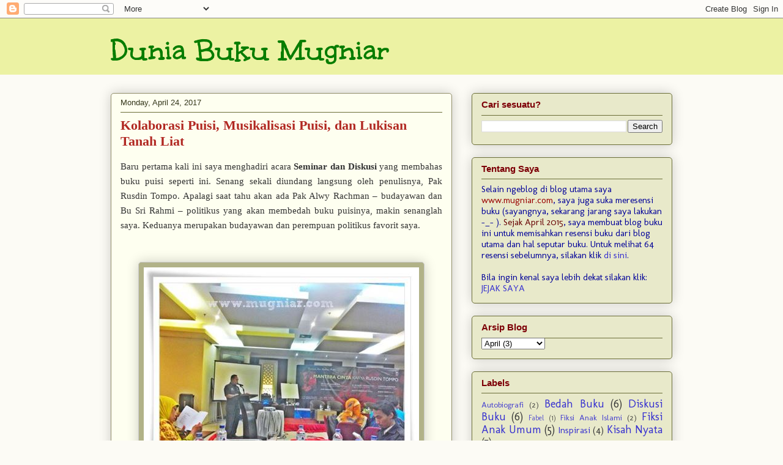

--- FILE ---
content_type: text/html; charset=UTF-8
request_url: http://www.buku.mugniar.com/2017/04/kolaborasi-puisi-musikalisasi-puisi-dan-lukisan-tanah-liat.html
body_size: 17538
content:
<!DOCTYPE html>
<html class='v2' dir='ltr' lang='en'>
<head>
<link href='https://www.blogger.com/static/v1/widgets/335934321-css_bundle_v2.css' rel='stylesheet' type='text/css'/>
<meta content='width=1100' name='viewport'/>
<meta content='text/html; charset=UTF-8' http-equiv='Content-Type'/>
<meta content='blogger' name='generator'/>
<link href='http://www.buku.mugniar.com/favicon.ico' rel='icon' type='image/x-icon'/>
<link href='http://www.buku.mugniar.com/2017/04/kolaborasi-puisi-musikalisasi-puisi-dan-lukisan-tanah-liat.html' rel='canonical'/>
<link rel="alternate" type="application/atom+xml" title="Dunia Buku Mugniar - Atom" href="http://www.buku.mugniar.com/feeds/posts/default" />
<link rel="alternate" type="application/rss+xml" title="Dunia Buku Mugniar - RSS" href="http://www.buku.mugniar.com/feeds/posts/default?alt=rss" />
<link rel="service.post" type="application/atom+xml" title="Dunia Buku Mugniar - Atom" href="https://www.blogger.com/feeds/1480987444077341894/posts/default" />

<link rel="alternate" type="application/atom+xml" title="Dunia Buku Mugniar - Atom" href="http://www.buku.mugniar.com/feeds/3573475859789125017/comments/default" />
<!--Can't find substitution for tag [blog.ieCssRetrofitLinks]-->
<link href='https://blogger.googleusercontent.com/img/b/R29vZ2xl/AVvXsEiQXxAa1Xyd96zm3SHTI786oqDtdGu3BXNd9_5ffim8BJ1BMonAraUKaPR2iX_LN4kZ6pHpsp3xq3sg5NFr_yP1l3yZL93HAivhHsgijn5irNI8PXRBhq87jJamtyN44zlXOcp4iKSn4aPA/s1600/Mantera+Cinta+1.jpg' rel='image_src'/>
<meta content='http://www.buku.mugniar.com/2017/04/kolaborasi-puisi-musikalisasi-puisi-dan-lukisan-tanah-liat.html' property='og:url'/>
<meta content='Kolaborasi Puisi, Musikalisasi Puisi, dan Lukisan Tanah Liat' property='og:title'/>
<meta content=' Baru pertama kali ini saya menghadiri acara Seminar dan Diskusi  yang membahas buku puisi seperti ini. Senang sekali diundang langsung oleh...' property='og:description'/>
<meta content='https://blogger.googleusercontent.com/img/b/R29vZ2xl/AVvXsEiQXxAa1Xyd96zm3SHTI786oqDtdGu3BXNd9_5ffim8BJ1BMonAraUKaPR2iX_LN4kZ6pHpsp3xq3sg5NFr_yP1l3yZL93HAivhHsgijn5irNI8PXRBhq87jJamtyN44zlXOcp4iKSn4aPA/w1200-h630-p-k-no-nu/Mantera+Cinta+1.jpg' property='og:image'/>
<title>Dunia Buku Mugniar: Kolaborasi Puisi, Musikalisasi Puisi, dan Lukisan Tanah Liat</title>
<style type='text/css'>@font-face{font-family:'Molengo';font-style:normal;font-weight:400;font-display:swap;src:url(//fonts.gstatic.com/s/molengo/v17/I_uuMpWeuBzZNBtQXb1akwKso5f4bA.woff2)format('woff2');unicode-range:U+0100-02BA,U+02BD-02C5,U+02C7-02CC,U+02CE-02D7,U+02DD-02FF,U+0304,U+0308,U+0329,U+1D00-1DBF,U+1E00-1E9F,U+1EF2-1EFF,U+2020,U+20A0-20AB,U+20AD-20C0,U+2113,U+2C60-2C7F,U+A720-A7FF;}@font-face{font-family:'Molengo';font-style:normal;font-weight:400;font-display:swap;src:url(//fonts.gstatic.com/s/molengo/v17/I_uuMpWeuBzZNBtQXbNakwKso5c.woff2)format('woff2');unicode-range:U+0000-00FF,U+0131,U+0152-0153,U+02BB-02BC,U+02C6,U+02DA,U+02DC,U+0304,U+0308,U+0329,U+2000-206F,U+20AC,U+2122,U+2191,U+2193,U+2212,U+2215,U+FEFF,U+FFFD;}@font-face{font-family:'Unkempt';font-style:normal;font-weight:700;font-display:swap;src:url(//fonts.gstatic.com/s/unkempt/v22/2EbiL-Z2DFZue0DScTow5zK5qtxtX88.woff2)format('woff2');unicode-range:U+0000-00FF,U+0131,U+0152-0153,U+02BB-02BC,U+02C6,U+02DA,U+02DC,U+0304,U+0308,U+0329,U+2000-206F,U+20AC,U+2122,U+2191,U+2193,U+2212,U+2215,U+FEFF,U+FFFD;}</style>
<style id='page-skin-1' type='text/css'><!--
/*
-----------------------------------------------
Blogger Template Style
Name:     Awesome Inc.
Designer: Tina Chen
URL:      tinachen.org
----------------------------------------------- */
/* Content
----------------------------------------------- */
body {
font: normal normal 17 px Josefin Sans;
color: #333333;
background: #fcfbf5 none repeat scroll top left;
}
html body .content-outer {
min-width: 0;
max-width: 100%;
width: 100%;
}
a:link {
text-decoration: none;
color: #b12822;
}
a:visited {
text-decoration: none;
color: #7d171d;
}
a:hover {
text-decoration: underline;
color: #d52932;
}
.body-fauxcolumn-outer .cap-top {
position: absolute;
z-index: 1;
height: 276px;
width: 100%;
background: transparent none repeat-x scroll top left;
_background-image: none;
}
/* Columns
----------------------------------------------- */
.content-inner {
padding: 0;
}
.header-inner .section {
margin: 0 16px;
}
.tabs-inner .section {
margin: 0 16px;
}
.main-inner {
padding-top: 30px;
}
.main-inner .column-center-inner,
.main-inner .column-left-inner,
.main-inner .column-right-inner {
padding: 0 5px;
}
*+html body .main-inner .column-center-inner {
margin-top: -30px;
}
#layout .main-inner .column-center-inner {
margin-top: 0;
}
/* Header
----------------------------------------------- */
.header-outer {
margin: 0 0 0 0;
background: #ecf2a3 none repeat scroll 0 0;
}
.Header h1 {
font: normal bold 50px Unkempt;
color: #077d00;
text-shadow: 0 0 -1px #000000;
}
.Header h1 a {
color: #077d00;
}
.Header .description {
font: normal normal 20px Georgia, Utopia, 'Palatino Linotype', Palatino, serif;
color: #908c6a;
}
.header-inner .Header .titlewrapper,
.header-inner .Header .descriptionwrapper {
padding-left: 0;
padding-right: 0;
margin-bottom: 0;
}
.header-inner .Header .titlewrapper {
padding-top: 22px;
}
/* Tabs
----------------------------------------------- */
.tabs-outer {
overflow: hidden;
position: relative;
background: #b1bd9a url(//www.blogblog.com/1kt/awesomeinc/tabs_gradient_light.png) repeat scroll 0 0;
}
#layout .tabs-outer {
overflow: visible;
}
.tabs-cap-top, .tabs-cap-bottom {
position: absolute;
width: 100%;
border-top: 1px solid #908c6a;
}
.tabs-cap-bottom {
bottom: 0;
}
.tabs-inner .widget li a {
display: inline-block;
margin: 0;
padding: .6em 1.5em;
font: normal normal 13px Arial, Tahoma, Helvetica, FreeSans, sans-serif;
color: #333333;
border-top: 1px solid #908c6a;
border-bottom: 1px solid #908c6a;
border-left: 1px solid #908c6a;
height: 16px;
line-height: 16px;
}
.tabs-inner .widget li:last-child a {
border-right: 1px solid #908c6a;
}
.tabs-inner .widget li.selected a, .tabs-inner .widget li a:hover {
background: #63704b url(//www.blogblog.com/1kt/awesomeinc/tabs_gradient_light.png) repeat-x scroll 0 -100px;
color: #ffffff;
}
/* Headings
----------------------------------------------- */
h2 {
font: normal bold 15px Arial, Tahoma, Helvetica, FreeSans, sans-serif;
color: #7d0007;
}
/* Widgets
----------------------------------------------- */
.main-inner .section {
margin: 0 27px;
padding: 0;
}
.main-inner .column-left-outer,
.main-inner .column-right-outer {
margin-top: 0;
}
#layout .main-inner .column-left-outer,
#layout .main-inner .column-right-outer {
margin-top: 0;
}
.main-inner .column-left-inner,
.main-inner .column-right-inner {
background: transparent none repeat 0 0;
-moz-box-shadow: 0 0 0 rgba(0, 0, 0, .2);
-webkit-box-shadow: 0 0 0 rgba(0, 0, 0, .2);
-goog-ms-box-shadow: 0 0 0 rgba(0, 0, 0, .2);
box-shadow: 0 0 0 rgba(0, 0, 0, .2);
-moz-border-radius: 5px;
-webkit-border-radius: 5px;
-goog-ms-border-radius: 5px;
border-radius: 5px;
}
#layout .main-inner .column-left-inner,
#layout .main-inner .column-right-inner {
margin-top: 0;
}
.sidebar .widget {
font: normal normal 15px Molengo;
color: #333333;
}
.sidebar .widget a:link {
color: #352fd0;
}
.sidebar .widget a:visited {
color: #7d171d;
}
.sidebar .widget a:hover {
color: #d52932;
}
.sidebar .widget h2 {
text-shadow: 0 0 -1px #000000;
}
.main-inner .widget {
background-color: #e8e9ca;
border: 1px solid #6b6e38;
padding: 0 15px 15px;
margin: 20px -16px;
-moz-box-shadow: 0 0 20px rgba(0, 0, 0, .2);
-webkit-box-shadow: 0 0 20px rgba(0, 0, 0, .2);
-goog-ms-box-shadow: 0 0 20px rgba(0, 0, 0, .2);
box-shadow: 0 0 20px rgba(0, 0, 0, .2);
-moz-border-radius: 5px;
-webkit-border-radius: 5px;
-goog-ms-border-radius: 5px;
border-radius: 5px;
}
.main-inner .widget h2 {
margin: 0 -0;
padding: .6em 0 .5em;
border-bottom: 1px solid transparent;
}
.footer-inner .widget h2 {
padding: 0 0 .4em;
border-bottom: 1px solid transparent;
}
.main-inner .widget h2 + div, .footer-inner .widget h2 + div {
border-top: 1px solid #6b6e38;
padding-top: 8px;
}
.main-inner .widget .widget-content {
margin: 0 -0;
padding: 7px 0 0;
}
.main-inner .widget ul, .main-inner .widget #ArchiveList ul.flat {
margin: -8px -15px 0;
padding: 0;
list-style: none;
}
.main-inner .widget #ArchiveList {
margin: -8px 0 0;
}
.main-inner .widget ul li, .main-inner .widget #ArchiveList ul.flat li {
padding: .5em 15px;
text-indent: 0;
color: #584b70;
border-top: 0 solid #6b6e38;
border-bottom: 1px solid transparent;
}
.main-inner .widget #ArchiveList ul li {
padding-top: .25em;
padding-bottom: .25em;
}
.main-inner .widget ul li:first-child, .main-inner .widget #ArchiveList ul.flat li:first-child {
border-top: none;
}
.main-inner .widget ul li:last-child, .main-inner .widget #ArchiveList ul.flat li:last-child {
border-bottom: none;
}
.post-body {
position: relative;
}
.main-inner .widget .post-body ul {
padding: 0 2.5em;
margin: .5em 0;
list-style: disc;
}
.main-inner .widget .post-body ul li {
padding: 0.25em 0;
margin-bottom: .25em;
color: #333333;
border: none;
}
.footer-inner .widget ul {
padding: 0;
list-style: none;
}
.widget .zippy {
color: #584b70;
}
/* Posts
----------------------------------------------- */
body .main-inner .Blog {
padding: 0;
margin-bottom: 1em;
background-color: transparent;
border: none;
-moz-box-shadow: 0 0 0 rgba(0, 0, 0, 0);
-webkit-box-shadow: 0 0 0 rgba(0, 0, 0, 0);
-goog-ms-box-shadow: 0 0 0 rgba(0, 0, 0, 0);
box-shadow: 0 0 0 rgba(0, 0, 0, 0);
}
.main-inner .section:last-child .Blog:last-child {
padding: 0;
margin-bottom: 1em;
}
.main-inner .widget h2.date-header {
margin: 0 -15px 1px;
padding: 0 0 0 0;
font: normal normal 13px Arial, Tahoma, Helvetica, FreeSans, sans-serif;
color: #35371b;
background: transparent none no-repeat scroll top left;
border-top: 0 solid #6b6e38;
border-bottom: 1px solid transparent;
-moz-border-radius-topleft: 0;
-moz-border-radius-topright: 0;
-webkit-border-top-left-radius: 0;
-webkit-border-top-right-radius: 0;
border-top-left-radius: 0;
border-top-right-radius: 0;
position: static;
bottom: 100%;
right: 15px;
text-shadow: 0 0 -1px #000000;
}
.main-inner .widget h2.date-header span {
font: normal normal 13px Arial, Tahoma, Helvetica, FreeSans, sans-serif;
display: block;
padding: .5em 15px;
border-left: 0 solid #6b6e38;
border-right: 0 solid #6b6e38;
}
.date-outer {
position: relative;
margin: 30px 0 20px;
padding: 0 15px;
background-color: #fefff0;
border: 1px solid #908c6a;
-moz-box-shadow: 0 0 20px rgba(0, 0, 0, .2);
-webkit-box-shadow: 0 0 20px rgba(0, 0, 0, .2);
-goog-ms-box-shadow: 0 0 20px rgba(0, 0, 0, .2);
box-shadow: 0 0 20px rgba(0, 0, 0, .2);
-moz-border-radius: 5px;
-webkit-border-radius: 5px;
-goog-ms-border-radius: 5px;
border-radius: 5px;
}
.date-outer:first-child {
margin-top: 0;
}
.date-outer:last-child {
margin-bottom: 20px;
-moz-border-radius-bottomleft: 5px;
-moz-border-radius-bottomright: 5px;
-webkit-border-bottom-left-radius: 5px;
-webkit-border-bottom-right-radius: 5px;
-goog-ms-border-bottom-left-radius: 5px;
-goog-ms-border-bottom-right-radius: 5px;
border-bottom-left-radius: 5px;
border-bottom-right-radius: 5px;
}
.date-posts {
margin: 0 -0;
padding: 0 0;
clear: both;
}
.post-outer, .inline-ad {
border-top: 1px solid #6b6e38;
margin: 0 -0;
padding: 15px 0;
}
.post-outer {
padding-bottom: 10px;
}
.post-outer:first-child {
padding-top: 0;
border-top: none;
}
.post-outer:last-child, .inline-ad:last-child {
border-bottom: none;
}
.post-body {
position: relative;
}
.post-body img {
padding: 8px;
background: #b1b288;
border: 1px solid #cccccc;
-moz-box-shadow: 0 0 20px rgba(0, 0, 0, .2);
-webkit-box-shadow: 0 0 20px rgba(0, 0, 0, .2);
box-shadow: 0 0 20px rgba(0, 0, 0, .2);
-moz-border-radius: 5px;
-webkit-border-radius: 5px;
border-radius: 5px;
}
h3.post-title, h4 {
font: normal bold 22px Georgia, Utopia, 'Palatino Linotype', Palatino, serif;
color: #b12822;
}
h3.post-title a {
font: normal bold 22px Georgia, Utopia, 'Palatino Linotype', Palatino, serif;
color: #b12822;
}
h3.post-title a:hover {
color: #d52932;
text-decoration: underline;
}
.post-header {
margin: 0 0 1em;
}
.post-body {
line-height: 1.4;
}
.post-outer h2 {
color: #333333;
}
.post-footer {
margin: 1.5em 0 0;
}
#blog-pager {
padding: 15px;
font-size: 120%;
background-color: #e8e9ca;
border: 1px solid #6b6e38;
-moz-box-shadow: 0 0 20px rgba(0, 0, 0, .2);
-webkit-box-shadow: 0 0 20px rgba(0, 0, 0, .2);
-goog-ms-box-shadow: 0 0 20px rgba(0, 0, 0, .2);
box-shadow: 0 0 20px rgba(0, 0, 0, .2);
-moz-border-radius: 5px;
-webkit-border-radius: 5px;
-goog-ms-border-radius: 5px;
border-radius: 5px;
-moz-border-radius-topleft: 5px;
-moz-border-radius-topright: 5px;
-webkit-border-top-left-radius: 5px;
-webkit-border-top-right-radius: 5px;
-goog-ms-border-top-left-radius: 5px;
-goog-ms-border-top-right-radius: 5px;
border-top-left-radius: 5px;
border-top-right-radius-topright: 5px;
margin-top: 1em;
}
.blog-feeds, .post-feeds {
margin: 1em 0;
text-align: center;
color: #333333;
}
.blog-feeds a, .post-feeds a {
color: #b12822;
}
.blog-feeds a:visited, .post-feeds a:visited {
color: #7d171d;
}
.blog-feeds a:hover, .post-feeds a:hover {
color: #d52932;
}
.post-outer .comments {
margin-top: 2em;
}
/* Comments
----------------------------------------------- */
.comments .comments-content .icon.blog-author {
background-repeat: no-repeat;
background-image: url([data-uri]);
}
.comments .comments-content .loadmore a {
border-top: 1px solid #908c6a;
border-bottom: 1px solid #908c6a;
}
.comments .continue {
border-top: 2px solid #908c6a;
}
/* Footer
----------------------------------------------- */
.footer-outer {
margin: -20px 0 -1px;
padding: 20px 0 0;
color: #333333;
overflow: hidden;
}
.footer-fauxborder-left {
border-top: 1px solid #6b6e38;
background: #e8e9ca none repeat scroll 0 0;
-moz-box-shadow: 0 0 20px rgba(0, 0, 0, .2);
-webkit-box-shadow: 0 0 20px rgba(0, 0, 0, .2);
-goog-ms-box-shadow: 0 0 20px rgba(0, 0, 0, .2);
box-shadow: 0 0 20px rgba(0, 0, 0, .2);
margin: 0 -20px;
}
/* Mobile
----------------------------------------------- */
body.mobile {
background-size: auto;
}
.mobile .body-fauxcolumn-outer {
background: transparent none repeat scroll top left;
}
*+html body.mobile .main-inner .column-center-inner {
margin-top: 0;
}
.mobile .main-inner .widget {
padding: 0 0 15px;
}
.mobile .main-inner .widget h2 + div,
.mobile .footer-inner .widget h2 + div {
border-top: none;
padding-top: 0;
}
.mobile .footer-inner .widget h2 {
padding: 0.5em 0;
border-bottom: none;
}
.mobile .main-inner .widget .widget-content {
margin: 0;
padding: 7px 0 0;
}
.mobile .main-inner .widget ul,
.mobile .main-inner .widget #ArchiveList ul.flat {
margin: 0 -15px 0;
}
.mobile .main-inner .widget h2.date-header {
right: 0;
}
.mobile .date-header span {
padding: 0.4em 0;
}
.mobile .date-outer:first-child {
margin-bottom: 0;
border: 1px solid #908c6a;
-moz-border-radius-topleft: 5px;
-moz-border-radius-topright: 5px;
-webkit-border-top-left-radius: 5px;
-webkit-border-top-right-radius: 5px;
-goog-ms-border-top-left-radius: 5px;
-goog-ms-border-top-right-radius: 5px;
border-top-left-radius: 5px;
border-top-right-radius: 5px;
}
.mobile .date-outer {
border-color: #908c6a;
border-width: 0 1px 1px;
}
.mobile .date-outer:last-child {
margin-bottom: 0;
}
.mobile .main-inner {
padding: 0;
}
.mobile .header-inner .section {
margin: 0;
}
.mobile .post-outer, .mobile .inline-ad {
padding: 5px 0;
}
.mobile .tabs-inner .section {
margin: 0 10px;
}
.mobile .main-inner .widget h2 {
margin: 0;
padding: 0;
}
.mobile .main-inner .widget h2.date-header span {
padding: 0;
}
.mobile .main-inner .widget .widget-content {
margin: 0;
padding: 7px 0 0;
}
.mobile #blog-pager {
border: 1px solid transparent;
background: #e8e9ca none repeat scroll 0 0;
}
.mobile .main-inner .column-left-inner,
.mobile .main-inner .column-right-inner {
background: transparent none repeat 0 0;
-moz-box-shadow: none;
-webkit-box-shadow: none;
-goog-ms-box-shadow: none;
box-shadow: none;
}
.mobile .date-posts {
margin: 0;
padding: 0;
}
.mobile .footer-fauxborder-left {
margin: 0;
border-top: inherit;
}
.mobile .main-inner .section:last-child .Blog:last-child {
margin-bottom: 0;
}
.mobile-index-contents {
color: #333333;
}
.mobile .mobile-link-button {
background: #b12822 url(//www.blogblog.com/1kt/awesomeinc/tabs_gradient_light.png) repeat scroll 0 0;
}
.mobile-link-button a:link, .mobile-link-button a:visited {
color: #ffffff;
}
.mobile .tabs-inner .PageList .widget-content {
background: transparent;
border-top: 1px solid;
border-color: #908c6a;
color: #333333;
}
.mobile .tabs-inner .PageList .widget-content .pagelist-arrow {
border-left: 1px solid #908c6a;
}

--></style>
<style id='template-skin-1' type='text/css'><!--
body {
min-width: 950px;
}
.content-outer, .content-fauxcolumn-outer, .region-inner {
min-width: 950px;
max-width: 950px;
_width: 950px;
}
.main-inner .columns {
padding-left: 0;
padding-right: 360px;
}
.main-inner .fauxcolumn-center-outer {
left: 0;
right: 360px;
/* IE6 does not respect left and right together */
_width: expression(this.parentNode.offsetWidth -
parseInt("0") -
parseInt("360px") + 'px');
}
.main-inner .fauxcolumn-left-outer {
width: 0;
}
.main-inner .fauxcolumn-right-outer {
width: 360px;
}
.main-inner .column-left-outer {
width: 0;
right: 100%;
margin-left: -0;
}
.main-inner .column-right-outer {
width: 360px;
margin-right: -360px;
}
#layout {
min-width: 0;
}
#layout .content-outer {
min-width: 0;
width: 800px;
}
#layout .region-inner {
min-width: 0;
width: auto;
}
body#layout div.add_widget {
padding: 8px;
}
body#layout div.add_widget a {
margin-left: 32px;
}
--></style>
<link href='https://www.blogger.com/dyn-css/authorization.css?targetBlogID=1480987444077341894&amp;zx=98b94dd9-a321-4a04-a9ec-ab68d9534298' media='none' onload='if(media!=&#39;all&#39;)media=&#39;all&#39;' rel='stylesheet'/><noscript><link href='https://www.blogger.com/dyn-css/authorization.css?targetBlogID=1480987444077341894&amp;zx=98b94dd9-a321-4a04-a9ec-ab68d9534298' rel='stylesheet'/></noscript>
<meta name='google-adsense-platform-account' content='ca-host-pub-1556223355139109'/>
<meta name='google-adsense-platform-domain' content='blogspot.com'/>

</head>
<body class='loading variant-renewable'>
<div class='navbar section' id='navbar' name='Navbar'><div class='widget Navbar' data-version='1' id='Navbar1'><script type="text/javascript">
    function setAttributeOnload(object, attribute, val) {
      if(window.addEventListener) {
        window.addEventListener('load',
          function(){ object[attribute] = val; }, false);
      } else {
        window.attachEvent('onload', function(){ object[attribute] = val; });
      }
    }
  </script>
<div id="navbar-iframe-container"></div>
<script type="text/javascript" src="https://apis.google.com/js/platform.js"></script>
<script type="text/javascript">
      gapi.load("gapi.iframes:gapi.iframes.style.bubble", function() {
        if (gapi.iframes && gapi.iframes.getContext) {
          gapi.iframes.getContext().openChild({
              url: 'https://www.blogger.com/navbar/1480987444077341894?po\x3d3573475859789125017\x26origin\x3dhttp://www.buku.mugniar.com',
              where: document.getElementById("navbar-iframe-container"),
              id: "navbar-iframe"
          });
        }
      });
    </script><script type="text/javascript">
(function() {
var script = document.createElement('script');
script.type = 'text/javascript';
script.src = '//pagead2.googlesyndication.com/pagead/js/google_top_exp.js';
var head = document.getElementsByTagName('head')[0];
if (head) {
head.appendChild(script);
}})();
</script>
</div></div>
<div class='body-fauxcolumns'>
<div class='fauxcolumn-outer body-fauxcolumn-outer'>
<div class='cap-top'>
<div class='cap-left'></div>
<div class='cap-right'></div>
</div>
<div class='fauxborder-left'>
<div class='fauxborder-right'></div>
<div class='fauxcolumn-inner'>
</div>
</div>
<div class='cap-bottom'>
<div class='cap-left'></div>
<div class='cap-right'></div>
</div>
</div>
</div>
<div class='content'>
<div class='content-fauxcolumns'>
<div class='fauxcolumn-outer content-fauxcolumn-outer'>
<div class='cap-top'>
<div class='cap-left'></div>
<div class='cap-right'></div>
</div>
<div class='fauxborder-left'>
<div class='fauxborder-right'></div>
<div class='fauxcolumn-inner'>
</div>
</div>
<div class='cap-bottom'>
<div class='cap-left'></div>
<div class='cap-right'></div>
</div>
</div>
</div>
<div class='content-outer'>
<div class='content-cap-top cap-top'>
<div class='cap-left'></div>
<div class='cap-right'></div>
</div>
<div class='fauxborder-left content-fauxborder-left'>
<div class='fauxborder-right content-fauxborder-right'></div>
<div class='content-inner'>
<header>
<div class='header-outer'>
<div class='header-cap-top cap-top'>
<div class='cap-left'></div>
<div class='cap-right'></div>
</div>
<div class='fauxborder-left header-fauxborder-left'>
<div class='fauxborder-right header-fauxborder-right'></div>
<div class='region-inner header-inner'>
<div class='header section' id='header' name='Header'><div class='widget Header' data-version='1' id='Header1'>
<div id='header-inner'>
<div class='titlewrapper'>
<h1 class='title'>
<a href='http://www.buku.mugniar.com/'>
Dunia Buku Mugniar
</a>
</h1>
</div>
<div class='descriptionwrapper'>
<p class='description'><span>
</span></p>
</div>
</div>
</div></div>
</div>
</div>
<div class='header-cap-bottom cap-bottom'>
<div class='cap-left'></div>
<div class='cap-right'></div>
</div>
</div>
</header>
<div class='tabs-outer'>
<div class='tabs-cap-top cap-top'>
<div class='cap-left'></div>
<div class='cap-right'></div>
</div>
<div class='fauxborder-left tabs-fauxborder-left'>
<div class='fauxborder-right tabs-fauxborder-right'></div>
<div class='region-inner tabs-inner'>
<div class='tabs no-items section' id='crosscol' name='Cross-Column'></div>
<div class='tabs no-items section' id='crosscol-overflow' name='Cross-Column 2'></div>
</div>
</div>
<div class='tabs-cap-bottom cap-bottom'>
<div class='cap-left'></div>
<div class='cap-right'></div>
</div>
</div>
<div class='main-outer'>
<div class='main-cap-top cap-top'>
<div class='cap-left'></div>
<div class='cap-right'></div>
</div>
<div class='fauxborder-left main-fauxborder-left'>
<div class='fauxborder-right main-fauxborder-right'></div>
<div class='region-inner main-inner'>
<div class='columns fauxcolumns'>
<div class='fauxcolumn-outer fauxcolumn-center-outer'>
<div class='cap-top'>
<div class='cap-left'></div>
<div class='cap-right'></div>
</div>
<div class='fauxborder-left'>
<div class='fauxborder-right'></div>
<div class='fauxcolumn-inner'>
</div>
</div>
<div class='cap-bottom'>
<div class='cap-left'></div>
<div class='cap-right'></div>
</div>
</div>
<div class='fauxcolumn-outer fauxcolumn-left-outer'>
<div class='cap-top'>
<div class='cap-left'></div>
<div class='cap-right'></div>
</div>
<div class='fauxborder-left'>
<div class='fauxborder-right'></div>
<div class='fauxcolumn-inner'>
</div>
</div>
<div class='cap-bottom'>
<div class='cap-left'></div>
<div class='cap-right'></div>
</div>
</div>
<div class='fauxcolumn-outer fauxcolumn-right-outer'>
<div class='cap-top'>
<div class='cap-left'></div>
<div class='cap-right'></div>
</div>
<div class='fauxborder-left'>
<div class='fauxborder-right'></div>
<div class='fauxcolumn-inner'>
</div>
</div>
<div class='cap-bottom'>
<div class='cap-left'></div>
<div class='cap-right'></div>
</div>
</div>
<!-- corrects IE6 width calculation -->
<div class='columns-inner'>
<div class='column-center-outer'>
<div class='column-center-inner'>
<div class='main section' id='main' name='Main'><div class='widget Blog' data-version='1' id='Blog1'>
<div class='blog-posts hfeed'>

          <div class="date-outer">
        
<h2 class='date-header'><span>Monday, April 24, 2017</span></h2>

          <div class="date-posts">
        
<div class='post-outer'>
<div class='post hentry uncustomized-post-template' itemprop='blogPost' itemscope='itemscope' itemtype='http://schema.org/BlogPosting'>
<meta content='https://blogger.googleusercontent.com/img/b/R29vZ2xl/AVvXsEiQXxAa1Xyd96zm3SHTI786oqDtdGu3BXNd9_5ffim8BJ1BMonAraUKaPR2iX_LN4kZ6pHpsp3xq3sg5NFr_yP1l3yZL93HAivhHsgijn5irNI8PXRBhq87jJamtyN44zlXOcp4iKSn4aPA/s1600/Mantera+Cinta+1.jpg' itemprop='image_url'/>
<meta content='1480987444077341894' itemprop='blogId'/>
<meta content='3573475859789125017' itemprop='postId'/>
<a name='3573475859789125017'></a>
<h3 class='post-title entry-title' itemprop='name'>
Kolaborasi Puisi, Musikalisasi Puisi, dan Lukisan Tanah Liat
</h3>
<div class='post-header'>
<div class='post-header-line-1'></div>
</div>
<div class='post-body entry-content' id='post-body-3573475859789125017' itemprop='description articleBody'>
<div class="MsoNormal" style="line-height: 150%; margin-bottom: .0001pt; margin-bottom: 0cm; text-align: justify;">
<span style="font-size: 11.5pt; line-height: 150%;">Baru
pertama kali ini saya menghadiri acara <b>Seminar dan Diskusi</b> yang membahas buku
puisi seperti ini. Senang sekali diundang langsung oleh penulisnya, Pak Rusdin
Tompo. Apalagi saat tahu akan ada Pak Alwy Rachman &#8211; budayawan dan Bu Sri Rahmi
&#8211; politikus yang akan membedah buku puisinya, makin senanglah saya. Keduanya
merupakan budayawan dan perempuan politikus favorit saya.</span></div>
<a name="more"></a><br />
<o:p></o:p>

<br />
<table align="center" cellpadding="0" cellspacing="0" class="tr-caption-container" style="margin-left: auto; margin-right: auto; text-align: center;"><tbody>
<tr><td style="text-align: center;"><a href="https://blogger.googleusercontent.com/img/b/R29vZ2xl/AVvXsEiQXxAa1Xyd96zm3SHTI786oqDtdGu3BXNd9_5ffim8BJ1BMonAraUKaPR2iX_LN4kZ6pHpsp3xq3sg5NFr_yP1l3yZL93HAivhHsgijn5irNI8PXRBhq87jJamtyN44zlXOcp4iKSn4aPA/s1600/Mantera+Cinta+1.jpg" imageanchor="1" style="margin-left: auto; margin-right: auto;"><img border="0" src="https://blogger.googleusercontent.com/img/b/R29vZ2xl/AVvXsEiQXxAa1Xyd96zm3SHTI786oqDtdGu3BXNd9_5ffim8BJ1BMonAraUKaPR2iX_LN4kZ6pHpsp3xq3sg5NFr_yP1l3yZL93HAivhHsgijn5irNI8PXRBhq87jJamtyN44zlXOcp4iKSn4aPA/s1600/Mantera+Cinta+1.jpg" /></a></td></tr>
<tr><td class="tr-caption" style="text-align: center;">Drs. H. Abd. Rahman, MM &#8211; Kadis Perpustakaan &amp; Kearsipan Sul Sel (di podium)</td></tr>
</tbody></table>
<div class="MsoNormal" style="line-height: 150%; margin-bottom: .0001pt; margin-bottom: 0cm; text-align: justify;">
<span style="font-size: 11.5pt; line-height: 150%;"><br /></span>
<span style="font-size: 11.5pt; line-height: 150%;">Lagi-lagi
saya datang agak terlambat di Hotel Smile Aerotel pada tanggal 6 April itu. Seperti
biasa, urusan rumah pagi-pagi membuat saya sulit datang ke tempat acara pagi
tepat waktu. Mengurusi 3 anak yang hendak berangkat sekolah, yang mana si
bungsu baru mau berangkat ke taman kanak-kanaknya di atas pukul setengah
sembilan pagi dan mengurusi sarapan keseluruhan anggota rumah yang jumlahnya
tak sedikit <i>plus </i>sederetan pekerjaan
rumah lainnya, makin membuat saya sulit datang tepat waktu. <i>Curcol&nbsp;</i>😝.<o:p></o:p></span></div>
<div class="MsoNormal" style="line-height: 150%; margin-bottom: .0001pt; margin-bottom: 0cm; text-align: justify;">
<br /></div>
<div class="MsoNormal" style="line-height: 150%; margin-bottom: .0001pt; margin-bottom: 0cm; text-align: justify;">
<span style="font-size: 11.5pt; line-height: 150%;">Untungnya
saat saya tiba, acara inti belum mulai. <b>Drs. H. Abd. Rahman, MM </b>&#8211; Kadis <a href="http://www.mugniar.com/2017/04/ajakan-untuk-mewujudkan-generasi-literer.html">Perpustakaan</a>
dan Kearsipan Provinsi Sulawesi Selatan sedang membawakan kata sambutannya. Bergegas
saya selesaikan urusan registrasi di meja panitia. Senang sekali saya, ternyata
usai menuliskan nama, seperti juga hadirin lainnya, panitia memberikan saya 5
buah buku karya penulis lokal. Kelima buku tersebut berjudul: La Galigo:
Turunnya Manusia Pertama (novel karya Idwar Anwar), Agus Arifin Nu&#8217;mang:
Politisi Santun (Bachtiar Adnan Kusuma), Selayar dan Pergerakan A. G. H.
Hayyung &#8211; Pemberontakan Terhadap Kungkungan Budaya dan Penjajahan (Firmansyah),
Islamisasi di Sinjai (Sritimuryati), dan Perjuangan Tak Berbatas: Hj. Sri
Rahmi, S. A. P., M. Adm., K. P. - #Inspirasi Bunda (Faisal Syam).<o:p></o:p></span></div>
<div class="MsoNormal" style="line-height: 150%; margin-bottom: .0001pt; margin-bottom: 0cm; text-align: justify;">
<br /></div>
<table align="center" cellpadding="0" cellspacing="0" class="tr-caption-container" style="margin-left: auto; margin-right: auto; text-align: center;"><tbody>
<tr><td style="text-align: center;"><a href="https://blogger.googleusercontent.com/img/b/R29vZ2xl/AVvXsEji294pJ1oxLLYG5gig3X-Eq_4cbdKFCxnlOrVFcsAl1csI-fw4HSelFlqQM6CDqp63oUPY9SI3frQgKrAsVnGV8Xeco9gTrtQS-Isti3ns-FLwSjXt8A9GMMBdTzA52TGrLZFMpOgj23cq/s1600/Puisi+Rusdin+Tompo+1.jpg" imageanchor="1" style="margin-left: auto; margin-right: auto;"><img border="0" src="https://blogger.googleusercontent.com/img/b/R29vZ2xl/AVvXsEji294pJ1oxLLYG5gig3X-Eq_4cbdKFCxnlOrVFcsAl1csI-fw4HSelFlqQM6CDqp63oUPY9SI3frQgKrAsVnGV8Xeco9gTrtQS-Isti3ns-FLwSjXt8A9GMMBdTzA52TGrLZFMpOgj23cq/s1600/Puisi+Rusdin+Tompo+1.jpg" /></a></td></tr>
<tr><td class="tr-caption" style="text-align: center;">Salah satu puisi di dalam buku Mantera Cinta</td></tr>
</tbody></table>
<div class="MsoNormal" style="line-height: 150%; margin-bottom: .0001pt; margin-bottom: 0cm; text-align: justify;">
<span style="font-size: 11.5pt; line-height: 150%;"><br /></span></div>
<div class="MsoNormal" style="line-height: 150%; margin-bottom: .0001pt; margin-bottom: 0cm; text-align: justify;">
<span style="font-size: 11.5pt; line-height: 150%;">Setelah
menerima buku-buku tersebut, saya mencari tempat duduk. Masih ada satu kursi
kosong di antara ibu-ibu yang duduk di meja ke dua dari depan, di sisi kiri
ruangan. <i>Fiyuh</i>, syukurlah, saya masih
sempat mendengarkan sekelumit harapan dari Pak Abdul Rahman, bahwa untuk
memperbanyak karya lokal sebab karya dari Jawa tidaklah cocok dengan situasi
dan kondisi masyarakat kita. <i>Well, </i>seperti
yang kita ketahui, sebagian besar buku yang masuk ke Makassar kan berasal dari pulau
Jawa.<o:p></o:p></span></div>
<div class="MsoNormal" style="line-height: 150%; margin-bottom: .0001pt; margin-bottom: 0cm; text-align: justify;">
<br /></div>
<div class="MsoNormal" style="line-height: 150%; margin-bottom: .0001pt; margin-bottom: 0cm; text-align: justify;">
<span style="font-size: 11.5pt; line-height: 150%;">Beliau
juga berharap agar para pembaca buku bisa memperlihatkan penerapan teknisnya
sebab masyarakat desa akan lebih mudah dipengaruhi untuk membaca jika melihat
adanya manfaat membaca. Selanjutnya, tepuk tangan hadirin menyambut pembukaan
acara </span><b><span style="font-size: 14.0pt; line-height: 150%; mso-bidi-font-size: 11.5pt;">Seminar dan Diskusi Buku
Sehimpun Puisi Mantera Cinta Karya Rusdin Tompo</span></b><span style="font-size: 11.5pt; line-height: 150%;">. <o:p></o:p></span></div>
<div class="MsoNormal" style="line-height: 150%; margin-bottom: .0001pt; margin-bottom: 0cm; text-align: justify;">
<br /></div>
<div class="MsoNormal" style="line-height: 150%; margin-bottom: .0001pt; margin-bottom: 0cm; text-align: justify;">
<span style="font-size: 11.5pt; line-height: 150%;">Akan
ada pembacaan puisi. Namun sebelumnya, Rusdin Tompo &#8211; pusat acara hari ini
membagikan pengalamannya, &#8220;Sejak ditulis tiga puluh dua tahun yang lalu tidak
pernah saya bayangkan akan sampai di tempat ini,&#8221; Pak Rusdin membuka
sambutannya.<o:p></o:p></span></div>
<div class="MsoNormal" style="line-height: 150%; margin-bottom: .0001pt; margin-bottom: 0cm; text-align: justify;">
<br /></div>
<table align="center" cellpadding="0" cellspacing="0" class="tr-caption-container" style="margin-left: auto; margin-right: auto; text-align: center;"><tbody>
<tr><td style="text-align: center;"><a href="https://blogger.googleusercontent.com/img/b/R29vZ2xl/AVvXsEjosdfhDzGSKsOuLILMcTE0SXMJwYpjCywIhRNFHMlmz323QXbTnORGnUf8XLgJxVyqyUMf1Bb41tdOL6ST9yQ6jRs39rDHuKHj-32hNg4oAaT0inayV1Q6Vr6XxLqUH0PBea23yc-BQ754/s1600/Rusdin+Tompo+1.jpg" imageanchor="1" style="margin-left: auto; margin-right: auto;"><img border="0" src="https://blogger.googleusercontent.com/img/b/R29vZ2xl/AVvXsEjosdfhDzGSKsOuLILMcTE0SXMJwYpjCywIhRNFHMlmz323QXbTnORGnUf8XLgJxVyqyUMf1Bb41tdOL6ST9yQ6jRs39rDHuKHj-32hNg4oAaT0inayV1Q6Vr6XxLqUH0PBea23yc-BQ754/s1600/Rusdin+Tompo+1.jpg" /></a></td></tr>
<tr><td class="tr-caption" style="text-align: center;">Rusdin Tompo</td></tr>
</tbody></table>
<div class="MsoNormal" style="line-height: 150%; margin-bottom: .0001pt; margin-bottom: 0cm; text-align: justify;">
<i><span style="font-size: 11.5pt; line-height: 150%;"><br /></span></i></div>
<div class="MsoNormal" style="line-height: 150%; margin-bottom: .0001pt; margin-bottom: 0cm; text-align: justify;">
<i><span style="font-size: 11.5pt; line-height: 150%;">Wuih</span></i><span style="font-size: 11.5pt; line-height: 150%;">, di sini saya tertegun. Pak Rusdin
Tompo yang saya kenal adalah pemerhati anak. Saya pernah mengikuti pelatihan
menulis yang diselenggarakan oleh LBH APIK, mengenai penulisan yang memberi
perhatian pada hak-hak anak dan perempuan, beliau menjadi salah satu mentornya.
Judul-judul buku yang pernah dibuat dan dieditnya sama sekali jauh dari jalur
puisi. Beberapa di antaranya: <b>Ayo, Lawan
Korupsi</b>; <b>Media dan Perubahan Politik
Represif</b>; <b>Anak, Media, dan Politik</b>;
dan <b>Refleksi Kritis Seorang Bhayangkara</b>.<o:p></o:p></span></div>
<div class="MsoNormal" style="line-height: 150%; margin-bottom: .0001pt; margin-bottom: 0cm; text-align: justify;">
<br /></div>
<div class="MsoNormal" style="line-height: 150%; margin-bottom: .0001pt; margin-bottom: 0cm; text-align: justify;">
<span style="font-size: 11.5pt; line-height: 150%;">Rupanya
sarjana hukum ini tidak hanya bisa menulis buku serius atau memberikan materi
yang serius, dia juga seorang penyair! Buku <b>Mantera Cinta</b> ini merupakan buku kumpulan puisinya yang kedua. Buku
kumpulan puisi pertamanya berjudul <b>Tuhan
Tak Sedang Iseng</b> (terbit tahun 2014). Rencananya pada bulan Agustus 2017
nanti akan terbit buku kumpulan puisi ketiganya yang dikemas berbeda dari buku
pertama dan kedua. Bukan hanya penyair, Pak Rusdin bahkan bisa juga menyanyi
dan melukis. Desain dasar dari sampul buku Mantera Cinta &#8211; kumpulan puisinya
juga dibuatnya sendiri.<o:p></o:p></span></div>
<div class="MsoNormal" style="line-height: 150%; margin-bottom: .0001pt; margin-bottom: 0cm; text-align: justify;">
<br /></div>
<div class="MsoNormal" style="line-height: 150%; margin-bottom: .0001pt; margin-bottom: 0cm; text-align: justify;">
<span style="font-size: 11.5pt; line-height: 150%;">Mengapa
bukunya berjudul Mantera Cinta, alasannya adalah karena salah satu puisi &#8211; <i>master piece </i>dalam buku ini berjudul
Mantera Cinta. Pak Rusdin mengatakan bahwa eksperimen-eksperimen berpuisinya termotivasi
dari buku <b>Apresiasi Puisi Indonesia</b>
yang pernah dibacanya.<o:p></o:p></span></div>
<div class="MsoNormal" style="line-height: 150%; margin-bottom: .0001pt; margin-bottom: 0cm; text-align: justify;">
<span style="font-size: 11.5pt; line-height: 150%;"><br /></span></div>
<div class="MsoNormal" style="line-height: 150%; margin-bottom: .0001pt; margin-bottom: 0cm; text-align: justify;">
<br /></div>
<div class="separator" style="clear: both; text-align: center;">
<iframe allowfullscreen="" class="YOUTUBE-iframe-video" data-thumbnail-src="https://i.ytimg.com/vi/H5eFVbu14ng/0.jpg" frameborder="0" height="350" src="https://www.youtube.com/embed/H5eFVbu14ng?feature=player_embedded" width="450"></iframe></div>
<div class="MsoNormal" style="line-height: 150%; margin-bottom: .0001pt; margin-bottom: 0cm; text-align: justify;">
<div style="text-align: center;">
<span style="font-size: 11.5pt; line-height: 150%;">Puisi Panggil Aku Daeng karya Rusdin Tompo</span></div>
</div>
<div class="MsoNormal" style="line-height: 150%; margin-bottom: .0001pt; margin-bottom: 0cm; text-align: justify;">
<span style="font-size: 11.5pt; line-height: 150%;"><br /></span></div>
<div class="MsoNormal" style="line-height: 150%; margin-bottom: .0001pt; margin-bottom: 0cm; text-align: justify;">
<span style="font-size: 11.5pt;">Tak menunggu
lama, segera kami menyaksikan suguhan dua puisi karya Pak Rusdin. Puisi pertama
berjudul </span><b style="font-size: 11.5pt;">Panggil Aku Daeng</b><span style="font-size: 11.5pt;">,
dibawakan dengan penuh penjiwaan oleh Maysir Yulanwar dengan iringan musikalisasi
puisi dari Pak Cucuk. Puisi kedua berjudul </span><b style="font-size: 11.5pt;">Perempuan
yang Menyulam Kehidupan</b><span style="font-size: 11.5pt;">. Pada puisi kedua yang dibacakan oleh Pak Rusdin
ini, tetap ada <a href="http://www.buku.mugniar.com/2017/04/kolaborasi-puisi-musikalisasi-puisi-dan-lukisan-tanah-liat.html">kolaborasi</a> dengan Pak Cucuk dalam musikalisasi puisi dan kolaborasi
dengan Pak Zaenal Beta yang melakukan atraksi melukis menggunakan tanah liat. Saya
yang selalu merasa tak mengerti seni, merinding menyaksikan kedua kolaborasi
ini.</span></div>
<div class="MsoNormal" style="line-height: 150%; margin-bottom: .0001pt; margin-bottom: 0cm; text-align: justify;">
<br /></div>
<div class="MsoNormal" style="line-height: 150%; margin-bottom: .0001pt; margin-bottom: 0cm; text-align: justify;">
<span style="font-size: 11.5pt; line-height: 150%;">Sembari
menyimak, saya meninggalkan tempat duduk setelah sebelumnya memberikan penanda
berupa tas di atas kursi. Saya mendekat kepada para penampil dan merekam
jalannya pertunjukan. Jaringan XL di Hotel Smile Aerotel lancar. Saya berencana
langsung <i>upload </i>ke <i>channel </i>YouTube saya.<o:p></o:p></span></div>
<div class="MsoNormal" style="line-height: 150%; margin-bottom: .0001pt; margin-bottom: 0cm; text-align: justify;">
<br /></div>
<div class="MsoNormal" style="line-height: 150%; margin-bottom: .0001pt; margin-bottom: 0cm; text-align: justify;">
<div class="separator" style="clear: both; text-align: center;">
<iframe allowfullscreen="" class="YOUTUBE-iframe-video" data-thumbnail-src="https://i.ytimg.com/vi/tchKs196Eo8/0.jpg" frameborder="0" height="350" src="https://www.youtube.com/embed/tchKs196Eo8?feature=player_embedded" width="450"></iframe></div>
</div>
<div class="MsoNormal" style="line-height: 150%; margin-bottom: .0001pt; margin-bottom: 0cm; text-align: justify;">
<div style="text-align: center;">
<span style="font-size: 11.5pt;">Puisi Perempuan yang Menyulam Kehidupan, karya Rusdin Tompo</span></div>
<div style="text-align: center;">
<span style="font-size: 11.5pt;">(dibawakan oleh Rusdin Tompo)</span><br />
<span style="font-size: 11.5pt;"><br /></span></div>
<div class="MsoNormal" style="line-height: 24px; margin-bottom: 0cm;">
<span style="font-size: 11.5pt; line-height: 23px;">Tapi saat kembali ke meja di mana saya meletakkan barang-barang, saya tak menemukan kursi yang saya duduki sebelumnya. Tas saya tergeletak begitu saja di atas lantai.&nbsp;<i>Walah,&nbsp;</i>ada yang mengambil kursi yang saya duduki! Setengah dongkol, saya menyapu pandangan kepada orang-orang di sekeliling saya dan bertanya, &#8220;Mana kursi yang di sini?&#8221;<o:p></o:p></span><br />
<span style="font-size: 11.5pt; line-height: 23px;"><br /></span></div>
<div class="MsoNormal" style="line-height: 24px; margin-bottom: 0cm;">
</div>
<span style="font-size: 11.5pt; line-height: 150%;"></span>
<span style="font-size: 11.5pt; line-height: 150%;">Seorang
ibu dari meja sebelah menengok ke arah saya. Dia berdiri. Tanpa mengatakan satu
patah kata pun, dia menggeserkan kursi ke arah saya. <i>Hm, perebutan kursi ternyata terjadi juga di tempat seperti ini.
Padahal kursi yang saya duduki tadi bukan kursi panas, bukan pula tempat basah,
tak ada uangnya sama sekali. Pantas saja banyak orang berebut kursi
panas/tempat basah, ya? </i>😩<o:p></o:p></span></div>
<div class="MsoNormal" style="line-height: 150%; margin-bottom: .0001pt; margin-bottom: 0cm; text-align: justify;">
<br /></div>
<div class="MsoNormal" style="line-height: 150%; margin-bottom: .0001pt; margin-bottom: 0cm; text-align: justify;">
<table align="center" cellpadding="0" cellspacing="0" class="tr-caption-container" style="margin-left: auto; margin-right: auto; text-align: center;"><tbody>
<tr><td style="text-align: center;"><a href="https://blogger.googleusercontent.com/img/b/R29vZ2xl/AVvXsEhuFxQ1hGa6vtRgd1MmFkAb2mVbFsyvxjrOSD4b0nEpcDSAhJ5lWHOct8_0gsKzFzmKftFOO23IhxhHFgFZ72289HSk5xX_-U3lbqD3Sr2eXTzpwXFq3veMfw-aij0Rxt1x_S9A-vJ1QWSC/s1600/Lukisan+Tanah+Liat+Zaenal+Beta.jpg" imageanchor="1" style="margin-left: auto; margin-right: auto;"><img border="0" src="https://blogger.googleusercontent.com/img/b/R29vZ2xl/AVvXsEhuFxQ1hGa6vtRgd1MmFkAb2mVbFsyvxjrOSD4b0nEpcDSAhJ5lWHOct8_0gsKzFzmKftFOO23IhxhHFgFZ72289HSk5xX_-U3lbqD3Sr2eXTzpwXFq3veMfw-aij0Rxt1x_S9A-vJ1QWSC/s1600/Lukisan+Tanah+Liat+Zaenal+Beta.jpg" /></a></td></tr>
<tr><td class="tr-caption" style="text-align: center;">Lukisan tanah liat karya Zaenal Beta. Satu-satunya pelukis tanah liat di Indonesia</td></tr>
</tbody></table>
<span style="font-size: 11.5pt; line-height: 150%;"><br /></span>
<span style="font-size: 11.5pt; line-height: 150%;">Haha,
itu tadi <i>intermezzo. </i>Yang jelas saya
mendapatkan kursi kembali dan bisa melanjutkan <i>upload </i>video ke YouTube menggunakan fasilitas dari paket Xtra Combo
XL di dalam <i>gadget </i>milik saya yang
sedang ada gratisan YouTube-nya. Videonya saya sisipkan di tulisan ini. Mohon
maaf kualitasnya kurang bagus karena HP yang saya pakai merekam bukan HP bagus.
Mohon do&#8217;anya supaya saya bisa secepatnya dapat rezeki HP baru yang kemampuan
merekam videonya mumpuni. <i>Please, </i>aminkan, ya!<o:p></o:p></span></div>
<div class="MsoNormal" style="line-height: 150%; margin-bottom: .0001pt; margin-bottom: 0cm; text-align: justify;">
<br /></div>
<div align="right" class="MsoNormal" style="line-height: 150%; margin-bottom: .0001pt; margin-bottom: 0cm; text-align: right;">
<span style="font-size: 11.5pt; line-height: 150%;">Makassar, 24 April 2017<o:p></o:p></span></div>
<div class="MsoNormal" style="line-height: 150%; margin-bottom: .0001pt; margin-bottom: 0cm; text-align: justify;">
<br /></div>
<br />
<div class="MsoNormal" style="line-height: 150%; margin-bottom: .0001pt; margin-bottom: 0cm; text-align: justify;">
<span style="line-height: 150%;"><b><span style="font-size: 11.5pt;">Bersambung
ke tulisan berikutnya: </span><a href="http://www.buku.mugniar.com/2017/04/membedah-mantera-cinta.html"><span style="color: #274e13; font-size: large;">Membedah Mantera Cinta</span></a></b><span style="font-size: 11.5pt;"><o:p></o:p></span></span><br />
<span style="font-size: 11.5pt; line-height: 150%;"><br /></span>
<span style="font-size: 11.5pt; line-height: 150%;"><br /></span>
<span style="font-size: 11.5pt; line-height: 150%;">Oya, baca juga pengalaman saya saat berpuisi:</span><br />
<ul>
<li><a href="http://www.mugniar.com/2016/11/81-tahun-ws-rendra-dalam-puisi.html" style="font-size: 15.3333px;">81 Tahun WS. Rendra, Mengenangnya dalam Puisi</a></li>
<li><a href="http://www.mugniar.com/2016/11/maskumambang-karya-rendra-setelah-7-tahun.html">Maskumambang: Karya Rendra yang Masih Relevan Setelah 7 Tahun</a></li>
</ul>
Dan:<ul>
</ul>
</div>
<div class="MsoNormal" style="line-height: 150%; margin-bottom: .0001pt; margin-bottom: 0cm; text-align: justify;">
<ul>
<li><a href="http://www.mugniar.com/2017/04/ajakan-untuk-mewujudkan-generasi-literer.html">Ajakan untuk Mewujudkan Generasi Literer</a></li>
</ul>
</div>
<div style='clear: both;'></div>
</div>
<div class='post-footer'>
<div class='post-footer-line post-footer-line-1'>
<span class='post-author vcard'>
Posted by
<span class='fn' itemprop='author' itemscope='itemscope' itemtype='http://schema.org/Person'>
<meta content='https://www.blogger.com/profile/03437135876993156411' itemprop='url'/>
<a class='g-profile' href='https://www.blogger.com/profile/03437135876993156411' rel='author' title='author profile'>
<span itemprop='name'>Mugniar</span>
</a>
</span>
</span>
<span class='post-timestamp'>
at
<meta content='http://www.buku.mugniar.com/2017/04/kolaborasi-puisi-musikalisasi-puisi-dan-lukisan-tanah-liat.html' itemprop='url'/>
<a class='timestamp-link' href='http://www.buku.mugniar.com/2017/04/kolaborasi-puisi-musikalisasi-puisi-dan-lukisan-tanah-liat.html' rel='bookmark' title='permanent link'><abbr class='published' itemprop='datePublished' title='2017-04-24T09:27:00-07:00'>9:27&#8239;AM</abbr></a>
</span>
<span class='post-comment-link'>
</span>
<span class='post-icons'>
<span class='item-control blog-admin pid-250229197'>
<a href='https://www.blogger.com/post-edit.g?blogID=1480987444077341894&postID=3573475859789125017&from=pencil' title='Edit Post'>
<img alt='' class='icon-action' height='18' src='https://resources.blogblog.com/img/icon18_edit_allbkg.gif' width='18'/>
</a>
</span>
</span>
<div class='post-share-buttons goog-inline-block'>
<a class='goog-inline-block share-button sb-email' href='https://www.blogger.com/share-post.g?blogID=1480987444077341894&postID=3573475859789125017&target=email' target='_blank' title='Email This'><span class='share-button-link-text'>Email This</span></a><a class='goog-inline-block share-button sb-blog' href='https://www.blogger.com/share-post.g?blogID=1480987444077341894&postID=3573475859789125017&target=blog' onclick='window.open(this.href, "_blank", "height=270,width=475"); return false;' target='_blank' title='BlogThis!'><span class='share-button-link-text'>BlogThis!</span></a><a class='goog-inline-block share-button sb-twitter' href='https://www.blogger.com/share-post.g?blogID=1480987444077341894&postID=3573475859789125017&target=twitter' target='_blank' title='Share to X'><span class='share-button-link-text'>Share to X</span></a><a class='goog-inline-block share-button sb-facebook' href='https://www.blogger.com/share-post.g?blogID=1480987444077341894&postID=3573475859789125017&target=facebook' onclick='window.open(this.href, "_blank", "height=430,width=640"); return false;' target='_blank' title='Share to Facebook'><span class='share-button-link-text'>Share to Facebook</span></a><a class='goog-inline-block share-button sb-pinterest' href='https://www.blogger.com/share-post.g?blogID=1480987444077341894&postID=3573475859789125017&target=pinterest' target='_blank' title='Share to Pinterest'><span class='share-button-link-text'>Share to Pinterest</span></a>
</div>
</div>
<div class='post-footer-line post-footer-line-2'>
<span class='post-labels'>
Labels:
<a href='http://www.buku.mugniar.com/search/label/Diskusi%20Buku' rel='tag'>Diskusi Buku</a>,
<a href='http://www.buku.mugniar.com/search/label/Puisi' rel='tag'>Puisi</a>
</span>
</div>
<div class='post-footer-line post-footer-line-3'>
<span class='post-location'>
</span>
</div>
</div>
</div>
<div class='comments' id='comments'>
<a name='comments'></a>
<h4>No comments:</h4>
<div id='Blog1_comments-block-wrapper'>
<dl class='avatar-comment-indent' id='comments-block'>
</dl>
</div>
<p class='comment-footer'>
<div class='comment-form'>
<a name='comment-form'></a>
<h4 id='comment-post-message'>Post a Comment</h4>
<p>
</p>
<a href='https://www.blogger.com/comment/frame/1480987444077341894?po=3573475859789125017&hl=en&saa=85391&origin=http://www.buku.mugniar.com' id='comment-editor-src'></a>
<iframe allowtransparency='true' class='blogger-iframe-colorize blogger-comment-from-post' frameborder='0' height='410px' id='comment-editor' name='comment-editor' src='' width='100%'></iframe>
<script src='https://www.blogger.com/static/v1/jsbin/2830521187-comment_from_post_iframe.js' type='text/javascript'></script>
<script type='text/javascript'>
      BLOG_CMT_createIframe('https://www.blogger.com/rpc_relay.html');
    </script>
</div>
</p>
</div>
</div>

        </div></div>
      
</div>
<div class='blog-pager' id='blog-pager'>
<span id='blog-pager-newer-link'>
<a class='blog-pager-newer-link' href='http://www.buku.mugniar.com/2017/04/membedah-mantera-cinta.html' id='Blog1_blog-pager-newer-link' title='Newer Post'>Newer Post</a>
</span>
<span id='blog-pager-older-link'>
<a class='blog-pager-older-link' href='http://www.buku.mugniar.com/2017/04/diskusi-buku-mengelola-hutan-yang-tersisa.html' id='Blog1_blog-pager-older-link' title='Older Post'>Older Post</a>
</span>
<a class='home-link' href='http://www.buku.mugniar.com/'>Home</a>
</div>
<div class='clear'></div>
<div class='post-feeds'>
<div class='feed-links'>
Subscribe to:
<a class='feed-link' href='http://www.buku.mugniar.com/feeds/3573475859789125017/comments/default' target='_blank' type='application/atom+xml'>Post Comments (Atom)</a>
</div>
</div>
</div></div>
</div>
</div>
<div class='column-left-outer'>
<div class='column-left-inner'>
<aside>
</aside>
</div>
</div>
<div class='column-right-outer'>
<div class='column-right-inner'>
<aside>
<div class='sidebar section' id='sidebar-right-1'><div class='widget BlogSearch' data-version='1' id='BlogSearch1'>
<h2 class='title'>Cari sesuatu?</h2>
<div class='widget-content'>
<div id='BlogSearch1_form'>
<form action='http://www.buku.mugniar.com/search' class='gsc-search-box' target='_top'>
<table cellpadding='0' cellspacing='0' class='gsc-search-box'>
<tbody>
<tr>
<td class='gsc-input'>
<input autocomplete='off' class='gsc-input' name='q' size='10' title='search' type='text' value=''/>
</td>
<td class='gsc-search-button'>
<input class='gsc-search-button' title='search' type='submit' value='Search'/>
</td>
</tr>
</tbody>
</table>
</form>
</div>
</div>
<div class='clear'></div>
</div><div class='widget Text' data-version='1' id='Text1'>
<h2 class='title'>Tentang Saya</h2>
<div class='widget-content'>
<span =""  style="color:#000099;">Selain ngeblog di blog utama saya </span><a href="http://www.mugniar.com/"><span =""  style="color:#990000;">www.mugniar.com</span></a><span =""  style="color:#000099;">, saya juga suka meresensi buku (sayangnya, sekarang jarang saya lakukan -_- ). </span><span =""  style="color:#660000;">Sejak April 2015</span><span =""  style="color:#000099;">, saya membuat blog buku ini untuk memisahkan resensi buku dari blog utama dan hal seputar buku. Untuk melihat 64 resensi sebelumnya, silakan klik <a href="http://www.mugniar.com/search/label/Resensi%20Buku">di sini</a>.</span><div><span =""  style="color:#000099;"><br /></span></div><div><span =""  style="color:#000099;">Bila ingin kenal saya lebih dekat silakan klik: </span><a href="http://www.mugniar.com/p/jejak-blogilis.html">JEJAK SAYA</a></div>
</div>
<div class='clear'></div>
</div><div class='widget BlogArchive' data-version='1' id='BlogArchive1'>
<h2>Arsip Blog</h2>
<div class='widget-content'>
<div id='ArchiveList'>
<div id='BlogArchive1_ArchiveList'>
<select id='BlogArchive1_ArchiveMenu'>
<option value=''>Arsip Blog</option>
<option value='http://www.buku.mugniar.com/2024/08/'>August (1)</option>
<option value='http://www.buku.mugniar.com/2023/09/'>September (1)</option>
<option value='http://www.buku.mugniar.com/2019/04/'>April (1)</option>
<option value='http://www.buku.mugniar.com/2018/08/'>August (1)</option>
<option value='http://www.buku.mugniar.com/2018/07/'>July (1)</option>
<option value='http://www.buku.mugniar.com/2018/01/'>January (3)</option>
<option value='http://www.buku.mugniar.com/2017/12/'>December (2)</option>
<option value='http://www.buku.mugniar.com/2017/04/'>April (3)</option>
<option value='http://www.buku.mugniar.com/2017/02/'>February (1)</option>
<option value='http://www.buku.mugniar.com/2017/01/'>January (2)</option>
<option value='http://www.buku.mugniar.com/2016/12/'>December (1)</option>
<option value='http://www.buku.mugniar.com/2016/08/'>August (1)</option>
<option value='http://www.buku.mugniar.com/2016/05/'>May (1)</option>
<option value='http://www.buku.mugniar.com/2016/01/'>January (3)</option>
<option value='http://www.buku.mugniar.com/2015/12/'>December (2)</option>
<option value='http://www.buku.mugniar.com/2015/05/'>May (1)</option>
<option value='http://www.buku.mugniar.com/2015/04/'>April (3)</option>
</select>
</div>
</div>
<div class='clear'></div>
</div>
</div><div class='widget Label' data-version='1' id='Label1'>
<h2>Labels</h2>
<div class='widget-content cloud-label-widget-content'>
<span class='label-size label-size-2'>
<a dir='ltr' href='http://www.buku.mugniar.com/search/label/Autobiografi'>Autobiografi</a>
<span class='label-count' dir='ltr'>(2)</span>
</span>
<span class='label-size label-size-4'>
<a dir='ltr' href='http://www.buku.mugniar.com/search/label/Bedah%20Buku'>Bedah Buku</a>
<span class='label-count' dir='ltr'>(6)</span>
</span>
<span class='label-size label-size-4'>
<a dir='ltr' href='http://www.buku.mugniar.com/search/label/Diskusi%20Buku'>Diskusi Buku</a>
<span class='label-count' dir='ltr'>(6)</span>
</span>
<span class='label-size label-size-1'>
<a dir='ltr' href='http://www.buku.mugniar.com/search/label/Fabel'>Fabel</a>
<span class='label-count' dir='ltr'>(1)</span>
</span>
<span class='label-size label-size-2'>
<a dir='ltr' href='http://www.buku.mugniar.com/search/label/Fiksi%20Anak%20Islami'>Fiksi Anak Islami</a>
<span class='label-count' dir='ltr'>(2)</span>
</span>
<span class='label-size label-size-4'>
<a dir='ltr' href='http://www.buku.mugniar.com/search/label/Fiksi%20Anak%20Umum'>Fiksi Anak Umum</a>
<span class='label-count' dir='ltr'>(5)</span>
</span>
<span class='label-size label-size-3'>
<a dir='ltr' href='http://www.buku.mugniar.com/search/label/Inspirasi'>Inspirasi</a>
<span class='label-count' dir='ltr'>(4)</span>
</span>
<span class='label-size label-size-4'>
<a dir='ltr' href='http://www.buku.mugniar.com/search/label/Kisah%20Nyata'>Kisah Nyata</a>
<span class='label-count' dir='ltr'>(7)</span>
</span>
<span class='label-size label-size-1'>
<a dir='ltr' href='http://www.buku.mugniar.com/search/label/Komik'>Komik</a>
<span class='label-count' dir='ltr'>(1)</span>
</span>
<span class='label-size label-size-2'>
<a dir='ltr' href='http://www.buku.mugniar.com/search/label/Kumpulan%20Cerita'>Kumpulan Cerita</a>
<span class='label-count' dir='ltr'>(2)</span>
</span>
<span class='label-size label-size-2'>
<a dir='ltr' href='http://www.buku.mugniar.com/search/label/Lingkungan'>Lingkungan</a>
<span class='label-count' dir='ltr'>(2)</span>
</span>
<span class='label-size label-size-1'>
<a dir='ltr' href='http://www.buku.mugniar.com/search/label/Menulis'>Menulis</a>
<span class='label-count' dir='ltr'>(1)</span>
</span>
<span class='label-size label-size-2'>
<a dir='ltr' href='http://www.buku.mugniar.com/search/label/Misteri'>Misteri</a>
<span class='label-count' dir='ltr'>(2)</span>
</span>
<span class='label-size label-size-3'>
<a dir='ltr' href='http://www.buku.mugniar.com/search/label/Nonfiksi%20Islami'>Nonfiksi Islami</a>
<span class='label-count' dir='ltr'>(4)</span>
</span>
<span class='label-size label-size-5'>
<a dir='ltr' href='http://www.buku.mugniar.com/search/label/Nonfiksi%20Umum'>Nonfiksi Umum</a>
<span class='label-count' dir='ltr'>(12)</span>
</span>
<span class='label-size label-size-2'>
<a dir='ltr' href='http://www.buku.mugniar.com/search/label/Novel'>Novel</a>
<span class='label-count' dir='ltr'>(2)</span>
</span>
<span class='label-size label-size-2'>
<a dir='ltr' href='http://www.buku.mugniar.com/search/label/Pengembangan%20Diri'>Pengembangan Diri</a>
<span class='label-count' dir='ltr'>(2)</span>
</span>
<span class='label-size label-size-2'>
<a dir='ltr' href='http://www.buku.mugniar.com/search/label/Penulis'>Penulis</a>
<span class='label-count' dir='ltr'>(2)</span>
</span>
<span class='label-size label-size-2'>
<a dir='ltr' href='http://www.buku.mugniar.com/search/label/Perempuan'>Perempuan</a>
<span class='label-count' dir='ltr'>(2)</span>
</span>
<span class='label-size label-size-2'>
<a dir='ltr' href='http://www.buku.mugniar.com/search/label/Puisi'>Puisi</a>
<span class='label-count' dir='ltr'>(2)</span>
</span>
<span class='label-size label-size-2'>
<a dir='ltr' href='http://www.buku.mugniar.com/search/label/Sejarah'>Sejarah</a>
<span class='label-count' dir='ltr'>(2)</span>
</span>
<div class='clear'></div>
</div>
</div><div class='widget BlogList' data-version='1' id='BlogList1'>
<h2 class='title'>List Bacaan:</h2>
<div class='widget-content'>
<div class='blog-list-container' id='BlogList1_container'>
<ul id='BlogList1_blogs'>
<li style='display: block;'>
<div class='blog-icon'>
<img data-lateloadsrc='https://lh3.googleusercontent.com/blogger_img_proxy/AEn0k_tm9P1AjQHB7B_Dl5Yqb5uVh2V9c_VIImVLR3IHMg57hxxSwG10hhQHSiJAF0zi2nVmp0k2YeCtmHDIg_IS_tHXf1bz4zOo=s16-w16-h16' height='16' width='16'/>
</div>
<div class='blog-content'>
<div class='blog-title'>
<a href='https://www.mugniar.com/' target='_blank'>
Mugniar's Note</a>
</div>
<div class='item-content'>
<span class='item-title'>
<a href='https://www.mugniar.com/2026/01/ketika-kreator-digital-merasa-kecewa.html' target='_blank'>
Ketika Kreator Digital Merasa Kecewa
</a>
</span>
</div>
</div>
<div style='clear: both;'></div>
</li>
</ul>
<div class='clear'></div>
</div>
</div>
</div><div class='widget PopularPosts' data-version='1' id='PopularPosts1'>
<h2>Popular Posts</h2>
<div class='widget-content popular-posts'>
<ul>
<li>
<div class='item-content'>
<div class='item-thumbnail'>
<a href='http://www.buku.mugniar.com/2018/08/mengubah-menginspirasi-catatan-tentang-perubahan.html' target='_blank'>
<img alt='' border='0' src='https://blogger.googleusercontent.com/img/b/R29vZ2xl/AVvXsEiTfNeLgqCXaTucw7y2-rncleOz_fWQAWGkJCtmOW3WcJEbBAs53QoQpoE06KdZBQIl6f_1AsNGH9Mlwt6Pyct_Wt0V5uGHU8UVpgVG4ab1kFq1SU22btGUgKYMtjRh2qQukChxJcAUcDad/w72-h72-p-k-no-nu/Catatan+tentang+Perubahan+1.jpg'/>
</a>
</div>
<div class='item-title'><a href='http://www.buku.mugniar.com/2018/08/mengubah-menginspirasi-catatan-tentang-perubahan.html'>Catatan dari Diskusi Buku Mengubah & Menginspirasi &#8211; Cerita Tentang Perubahan</a></div>
<div class='item-snippet'>Tanggal 10 Agustus lalu, BaKTI (Bursa Pengetahuan Kawasan Timur Indonesia)  kembali menggelar diskusi buku di kantor BaKTI jalan Andi Mappan...</div>
</div>
<div style='clear: both;'></div>
</li>
<li>
<div class='item-content'>
<div class='item-thumbnail'>
<a href='http://www.buku.mugniar.com/2019/04/memetik-keberanian-membincangkan-anak-anak-korban-bencana.html' target='_blank'>
<img alt='' border='0' src='https://blogger.googleusercontent.com/img/b/R29vZ2xl/AVvXsEgrmlnmFpvre1Tx2p-CIauYQ_3yhl3y8SbN8VdFB1lBSY7mIaLhyphenhyphenYphItz1VyL49yAs7tvdtIKYMYSJZzPGErVid_OONxo6yDA2_8-AlzOf5XYYwkZRdlsR4WsK1JFEjnqGrXlr6Vka271j/w72-h72-p-k-no-nu/Memetik+Keberanian+IDeAKSI+1.jpg'/>
</a>
</div>
<div class='item-title'><a href='http://www.buku.mugniar.com/2019/04/memetik-keberanian-membincangkan-anak-anak-korban-bencana.html'>Memetik Keberanian, Membincangkan Anak-anak dari Bencana Hingga Panggung Lain</a></div>
<div class='item-snippet'>MEMETIK KEBERANIAN  - Concern pada mulanya adalah memberi sumbangan yang dibutuhkan maka Kak Muhary Wahyu Nurba bersama &#160;IDeAKSI menyelami k...</div>
</div>
<div style='clear: both;'></div>
</li>
<li>
<div class='item-content'>
<div class='item-thumbnail'>
<a href='http://www.buku.mugniar.com/2018/01/membedah-aku-dan-8-bintang.html' target='_blank'>
<img alt='' border='0' src='https://blogger.googleusercontent.com/img/b/R29vZ2xl/AVvXsEgTdUjAgyU0kBO0B3RM_C-b_F_2yPLVwcms80CNx0WEWgJBiZEWO7gl6GllTJ7tH9kky7wCn5lTnFbSbQ6BRIvJdYkELrQVW6nUKVGRmOmhLIV9uIHqdkP114uKFrcowQN8qwDbjAY6OWTN/w72-h72-p-k-no-nu/Aku+dan+8+Bintang+-+2.jpg'/>
</a>
</div>
<div class='item-title'><a href='http://www.buku.mugniar.com/2018/01/membedah-aku-dan-8-bintang.html'>Membedah Aku dan 8 Bintang</a></div>
<div class='item-snippet'> Membedah Aku dan 8 Bintang  -&#160; Perempuan  spesial berikutnya yang bukunya dibedah pada acara bertajuk Ketika Dua Perempuan Bercerita pada t...</div>
</div>
<div style='clear: both;'></div>
</li>
<li>
<div class='item-content'>
<div class='item-thumbnail'>
<a href='http://www.buku.mugniar.com/2018/01/lo-gue-butuh-tau-kembali-kepada-fitrah.html' target='_blank'>
<img alt='' border='0' src='https://blogger.googleusercontent.com/img/b/R29vZ2xl/AVvXsEjWzkRdDIk-JQqBG7kSZKstb5JdtSOY49G-eFP_XPKOnr919vgj2kdPr5uPyj7Leny93H1HciKvnh7g-ctLivxGg0SJkxtEN8Y3YPha2LFURCO70RussvkQLrADv90mv-a47IjftacE_PI3/w72-h72-p-k-no-nu/Lo+Gue+Butuh+Tau+LGBT.jpg'/>
</a>
</div>
<div class='item-title'><a href='http://www.buku.mugniar.com/2018/01/lo-gue-butuh-tau-kembali-kepada-fitrah.html'>Lo Gue Butuh Tau: Kembali kepada Fitrah Itu Keren</a></div>
<div class='item-snippet'> Judul buku: Lo Gue Butuh Tau LGBT   Penulis: Sinyo   Penerbit: Gema Insani   Tahun terbit: 2016 (cetakan pertama)   Ketebalan: 124 halaman ...</div>
</div>
<div style='clear: both;'></div>
</li>
<li>
<div class='item-content'>
<div class='item-thumbnail'>
<a href='http://www.buku.mugniar.com/2017/02/single-moms-diary.html' target='_blank'>
<img alt='' border='0' src='https://blogger.googleusercontent.com/img/b/R29vZ2xl/AVvXsEiv1urYqP8GkLk_bG9Ji0oTuqdThp7vuT7k0Dwxn3lVbmKTna0tAHcNqXQhuyNilZ0j03FofvbVnfX22vQIVDdb8jYL30YNkPxsZXVHMc6u0_CAQOAEgx382KQseMwKT20wGN0XQk7-wd3g/w72-h72-p-k-no-nu/Single+Mom+Diary.jpg'/>
</a>
</div>
<div class='item-title'><a href='http://www.buku.mugniar.com/2017/02/single-moms-diary.html'>Single Mom&#8217;s Diary: Manual Kehidupan untuk Ibu Tunggal</a></div>
<div class='item-snippet'> Judul: Single Mom&#8217;s Diary   Penulis: P. R. Ujianti   Penerbit: Sunrise   Tahun terbit: 2016 (Juli)   Dimensi buku: 20,3 cm x 14,4 cm   Kete...</div>
</div>
<div style='clear: both;'></div>
</li>
</ul>
<div class='clear'></div>
</div>
</div></div>
<table border='0' cellpadding='0' cellspacing='0' class='section-columns columns-2'>
<tbody>
<tr>
<td class='first columns-cell'>
<div class='sidebar no-items section' id='sidebar-right-2-1'></div>
</td>
<td class='columns-cell'>
<div class='sidebar no-items section' id='sidebar-right-2-2'></div>
</td>
</tr>
</tbody>
</table>
<div class='sidebar section' id='sidebar-right-3'><div class='widget Stats' data-version='1' id='Stats1'>
<h2>Total Tayangan Laman</h2>
<div class='widget-content'>
<div id='Stats1_content' style='display: none;'>
<span class='counter-wrapper text-counter-wrapper' id='Stats1_totalCount'>
</span>
<div class='clear'></div>
</div>
</div>
</div></div>
</aside>
</div>
</div>
</div>
<div style='clear: both'></div>
<!-- columns -->
</div>
<!-- main -->
</div>
</div>
<div class='main-cap-bottom cap-bottom'>
<div class='cap-left'></div>
<div class='cap-right'></div>
</div>
</div>
<footer>
<div class='footer-outer'>
<div class='footer-cap-top cap-top'>
<div class='cap-left'></div>
<div class='cap-right'></div>
</div>
<div class='fauxborder-left footer-fauxborder-left'>
<div class='fauxborder-right footer-fauxborder-right'></div>
<div class='region-inner footer-inner'>
<div class='foot no-items section' id='footer-1'></div>
<table border='0' cellpadding='0' cellspacing='0' class='section-columns columns-2'>
<tbody>
<tr>
<td class='first columns-cell'>
<div class='foot no-items section' id='footer-2-1'></div>
</td>
<td class='columns-cell'>
<div class='foot no-items section' id='footer-2-2'></div>
</td>
</tr>
</tbody>
</table>
<!-- outside of the include in order to lock Attribution widget -->
<div class='foot section' id='footer-3' name='Footer'><div class='widget Attribution' data-version='1' id='Attribution1'>
<div class='widget-content' style='text-align: center;'>
Awesome Inc. theme. Powered by <a href='https://www.blogger.com' target='_blank'>Blogger</a>.
</div>
<div class='clear'></div>
</div></div>
</div>
</div>
<div class='footer-cap-bottom cap-bottom'>
<div class='cap-left'></div>
<div class='cap-right'></div>
</div>
</div>
</footer>
<!-- content -->
</div>
</div>
<div class='content-cap-bottom cap-bottom'>
<div class='cap-left'></div>
<div class='cap-right'></div>
</div>
</div>
</div>
<script type='text/javascript'>
    window.setTimeout(function() {
        document.body.className = document.body.className.replace('loading', '');
      }, 10);
  </script>

<script type="text/javascript" src="https://www.blogger.com/static/v1/widgets/3845888474-widgets.js"></script>
<script type='text/javascript'>
window['__wavt'] = 'AOuZoY4JjqHhb_qY5_tmW3hMLIcdM5IPuA:1768671654432';_WidgetManager._Init('//www.blogger.com/rearrange?blogID\x3d1480987444077341894','//www.buku.mugniar.com/2017/04/kolaborasi-puisi-musikalisasi-puisi-dan-lukisan-tanah-liat.html','1480987444077341894');
_WidgetManager._SetDataContext([{'name': 'blog', 'data': {'blogId': '1480987444077341894', 'title': 'Dunia Buku Mugniar', 'url': 'http://www.buku.mugniar.com/2017/04/kolaborasi-puisi-musikalisasi-puisi-dan-lukisan-tanah-liat.html', 'canonicalUrl': 'http://www.buku.mugniar.com/2017/04/kolaborasi-puisi-musikalisasi-puisi-dan-lukisan-tanah-liat.html', 'homepageUrl': 'http://www.buku.mugniar.com/', 'searchUrl': 'http://www.buku.mugniar.com/search', 'canonicalHomepageUrl': 'http://www.buku.mugniar.com/', 'blogspotFaviconUrl': 'http://www.buku.mugniar.com/favicon.ico', 'bloggerUrl': 'https://www.blogger.com', 'hasCustomDomain': true, 'httpsEnabled': true, 'enabledCommentProfileImages': true, 'gPlusViewType': 'FILTERED_POSTMOD', 'adultContent': false, 'analyticsAccountNumber': '', 'encoding': 'UTF-8', 'locale': 'en', 'localeUnderscoreDelimited': 'en', 'languageDirection': 'ltr', 'isPrivate': false, 'isMobile': false, 'isMobileRequest': false, 'mobileClass': '', 'isPrivateBlog': false, 'isDynamicViewsAvailable': true, 'feedLinks': '\x3clink rel\x3d\x22alternate\x22 type\x3d\x22application/atom+xml\x22 title\x3d\x22Dunia Buku Mugniar - Atom\x22 href\x3d\x22http://www.buku.mugniar.com/feeds/posts/default\x22 /\x3e\n\x3clink rel\x3d\x22alternate\x22 type\x3d\x22application/rss+xml\x22 title\x3d\x22Dunia Buku Mugniar - RSS\x22 href\x3d\x22http://www.buku.mugniar.com/feeds/posts/default?alt\x3drss\x22 /\x3e\n\x3clink rel\x3d\x22service.post\x22 type\x3d\x22application/atom+xml\x22 title\x3d\x22Dunia Buku Mugniar - Atom\x22 href\x3d\x22https://www.blogger.com/feeds/1480987444077341894/posts/default\x22 /\x3e\n\n\x3clink rel\x3d\x22alternate\x22 type\x3d\x22application/atom+xml\x22 title\x3d\x22Dunia Buku Mugniar - Atom\x22 href\x3d\x22http://www.buku.mugniar.com/feeds/3573475859789125017/comments/default\x22 /\x3e\n', 'meTag': '', 'adsenseHostId': 'ca-host-pub-1556223355139109', 'adsenseHasAds': false, 'adsenseAutoAds': false, 'boqCommentIframeForm': true, 'loginRedirectParam': '', 'isGoogleEverywhereLinkTooltipEnabled': true, 'view': '', 'dynamicViewsCommentsSrc': '//www.blogblog.com/dynamicviews/4224c15c4e7c9321/js/comments.js', 'dynamicViewsScriptSrc': '//www.blogblog.com/dynamicviews/2dfa401275732ff9', 'plusOneApiSrc': 'https://apis.google.com/js/platform.js', 'disableGComments': true, 'interstitialAccepted': false, 'sharing': {'platforms': [{'name': 'Get link', 'key': 'link', 'shareMessage': 'Get link', 'target': ''}, {'name': 'Facebook', 'key': 'facebook', 'shareMessage': 'Share to Facebook', 'target': 'facebook'}, {'name': 'BlogThis!', 'key': 'blogThis', 'shareMessage': 'BlogThis!', 'target': 'blog'}, {'name': 'X', 'key': 'twitter', 'shareMessage': 'Share to X', 'target': 'twitter'}, {'name': 'Pinterest', 'key': 'pinterest', 'shareMessage': 'Share to Pinterest', 'target': 'pinterest'}, {'name': 'Email', 'key': 'email', 'shareMessage': 'Email', 'target': 'email'}], 'disableGooglePlus': true, 'googlePlusShareButtonWidth': 0, 'googlePlusBootstrap': '\x3cscript type\x3d\x22text/javascript\x22\x3ewindow.___gcfg \x3d {\x27lang\x27: \x27en\x27};\x3c/script\x3e'}, 'hasCustomJumpLinkMessage': false, 'jumpLinkMessage': 'Read more', 'pageType': 'item', 'postId': '3573475859789125017', 'postImageThumbnailUrl': 'https://blogger.googleusercontent.com/img/b/R29vZ2xl/AVvXsEiQXxAa1Xyd96zm3SHTI786oqDtdGu3BXNd9_5ffim8BJ1BMonAraUKaPR2iX_LN4kZ6pHpsp3xq3sg5NFr_yP1l3yZL93HAivhHsgijn5irNI8PXRBhq87jJamtyN44zlXOcp4iKSn4aPA/s72-c/Mantera+Cinta+1.jpg', 'postImageUrl': 'https://blogger.googleusercontent.com/img/b/R29vZ2xl/AVvXsEiQXxAa1Xyd96zm3SHTI786oqDtdGu3BXNd9_5ffim8BJ1BMonAraUKaPR2iX_LN4kZ6pHpsp3xq3sg5NFr_yP1l3yZL93HAivhHsgijn5irNI8PXRBhq87jJamtyN44zlXOcp4iKSn4aPA/s1600/Mantera+Cinta+1.jpg', 'pageName': 'Kolaborasi Puisi, Musikalisasi Puisi, dan Lukisan Tanah Liat', 'pageTitle': 'Dunia Buku Mugniar: Kolaborasi Puisi, Musikalisasi Puisi, dan Lukisan Tanah Liat'}}, {'name': 'features', 'data': {}}, {'name': 'messages', 'data': {'edit': 'Edit', 'linkCopiedToClipboard': 'Link copied to clipboard!', 'ok': 'Ok', 'postLink': 'Post Link'}}, {'name': 'template', 'data': {'name': 'Awesome Inc.', 'localizedName': 'Awesome Inc.', 'isResponsive': false, 'isAlternateRendering': false, 'isCustom': false, 'variant': 'renewable', 'variantId': 'renewable'}}, {'name': 'view', 'data': {'classic': {'name': 'classic', 'url': '?view\x3dclassic'}, 'flipcard': {'name': 'flipcard', 'url': '?view\x3dflipcard'}, 'magazine': {'name': 'magazine', 'url': '?view\x3dmagazine'}, 'mosaic': {'name': 'mosaic', 'url': '?view\x3dmosaic'}, 'sidebar': {'name': 'sidebar', 'url': '?view\x3dsidebar'}, 'snapshot': {'name': 'snapshot', 'url': '?view\x3dsnapshot'}, 'timeslide': {'name': 'timeslide', 'url': '?view\x3dtimeslide'}, 'isMobile': false, 'title': 'Kolaborasi Puisi, Musikalisasi Puisi, dan Lukisan Tanah Liat', 'description': ' Baru pertama kali ini saya menghadiri acara Seminar dan Diskusi  yang membahas buku puisi seperti ini. Senang sekali diundang langsung oleh...', 'featuredImage': 'https://blogger.googleusercontent.com/img/b/R29vZ2xl/AVvXsEiQXxAa1Xyd96zm3SHTI786oqDtdGu3BXNd9_5ffim8BJ1BMonAraUKaPR2iX_LN4kZ6pHpsp3xq3sg5NFr_yP1l3yZL93HAivhHsgijn5irNI8PXRBhq87jJamtyN44zlXOcp4iKSn4aPA/s1600/Mantera+Cinta+1.jpg', 'url': 'http://www.buku.mugniar.com/2017/04/kolaborasi-puisi-musikalisasi-puisi-dan-lukisan-tanah-liat.html', 'type': 'item', 'isSingleItem': true, 'isMultipleItems': false, 'isError': false, 'isPage': false, 'isPost': true, 'isHomepage': false, 'isArchive': false, 'isLabelSearch': false, 'postId': 3573475859789125017}}]);
_WidgetManager._RegisterWidget('_NavbarView', new _WidgetInfo('Navbar1', 'navbar', document.getElementById('Navbar1'), {}, 'displayModeFull'));
_WidgetManager._RegisterWidget('_HeaderView', new _WidgetInfo('Header1', 'header', document.getElementById('Header1'), {}, 'displayModeFull'));
_WidgetManager._RegisterWidget('_BlogView', new _WidgetInfo('Blog1', 'main', document.getElementById('Blog1'), {'cmtInteractionsEnabled': false, 'lightboxEnabled': true, 'lightboxModuleUrl': 'https://www.blogger.com/static/v1/jsbin/4049919853-lbx.js', 'lightboxCssUrl': 'https://www.blogger.com/static/v1/v-css/828616780-lightbox_bundle.css'}, 'displayModeFull'));
_WidgetManager._RegisterWidget('_BlogSearchView', new _WidgetInfo('BlogSearch1', 'sidebar-right-1', document.getElementById('BlogSearch1'), {}, 'displayModeFull'));
_WidgetManager._RegisterWidget('_TextView', new _WidgetInfo('Text1', 'sidebar-right-1', document.getElementById('Text1'), {}, 'displayModeFull'));
_WidgetManager._RegisterWidget('_BlogArchiveView', new _WidgetInfo('BlogArchive1', 'sidebar-right-1', document.getElementById('BlogArchive1'), {'languageDirection': 'ltr', 'loadingMessage': 'Loading\x26hellip;'}, 'displayModeFull'));
_WidgetManager._RegisterWidget('_LabelView', new _WidgetInfo('Label1', 'sidebar-right-1', document.getElementById('Label1'), {}, 'displayModeFull'));
_WidgetManager._RegisterWidget('_BlogListView', new _WidgetInfo('BlogList1', 'sidebar-right-1', document.getElementById('BlogList1'), {'numItemsToShow': 5, 'totalItems': 1}, 'displayModeFull'));
_WidgetManager._RegisterWidget('_PopularPostsView', new _WidgetInfo('PopularPosts1', 'sidebar-right-1', document.getElementById('PopularPosts1'), {}, 'displayModeFull'));
_WidgetManager._RegisterWidget('_StatsView', new _WidgetInfo('Stats1', 'sidebar-right-3', document.getElementById('Stats1'), {'title': 'Total Tayangan Laman', 'showGraphicalCounter': false, 'showAnimatedCounter': false, 'showSparkline': false, 'statsUrl': '//www.buku.mugniar.com/b/stats?style\x3dBLACK_TRANSPARENT\x26timeRange\x3dALL_TIME\x26token\x3dAPq4FmA8pUKNvVAXreh8VKMfLDIers38owflE-yzT985KihyCrbLeo0nzQGOa_WH1VJDVrjhOTdoSi6uQqEEUuUSh_-k9mD4rA'}, 'displayModeFull'));
_WidgetManager._RegisterWidget('_AttributionView', new _WidgetInfo('Attribution1', 'footer-3', document.getElementById('Attribution1'), {}, 'displayModeFull'));
</script>
</body>
</html>

--- FILE ---
content_type: text/html; charset=UTF-8
request_url: http://www.buku.mugniar.com/b/stats?style=BLACK_TRANSPARENT&timeRange=ALL_TIME&token=APq4FmA8pUKNvVAXreh8VKMfLDIers38owflE-yzT985KihyCrbLeo0nzQGOa_WH1VJDVrjhOTdoSi6uQqEEUuUSh_-k9mD4rA
body_size: 259
content:
{"total":55430,"sparklineOptions":{"backgroundColor":{"fillOpacity":0.1,"fill":"#000000"},"series":[{"areaOpacity":0.3,"color":"#202020"}]},"sparklineData":[[0,23],[1,64],[2,99],[3,43],[4,27],[5,36],[6,24],[7,11],[8,49],[9,57],[10,20],[11,26],[12,33],[13,20],[14,37],[15,54],[16,93],[17,76],[18,74],[19,71],[20,23],[21,23],[22,60],[23,60],[24,37],[25,41],[26,31],[27,23],[28,39],[29,24]],"nextTickMs":720000}